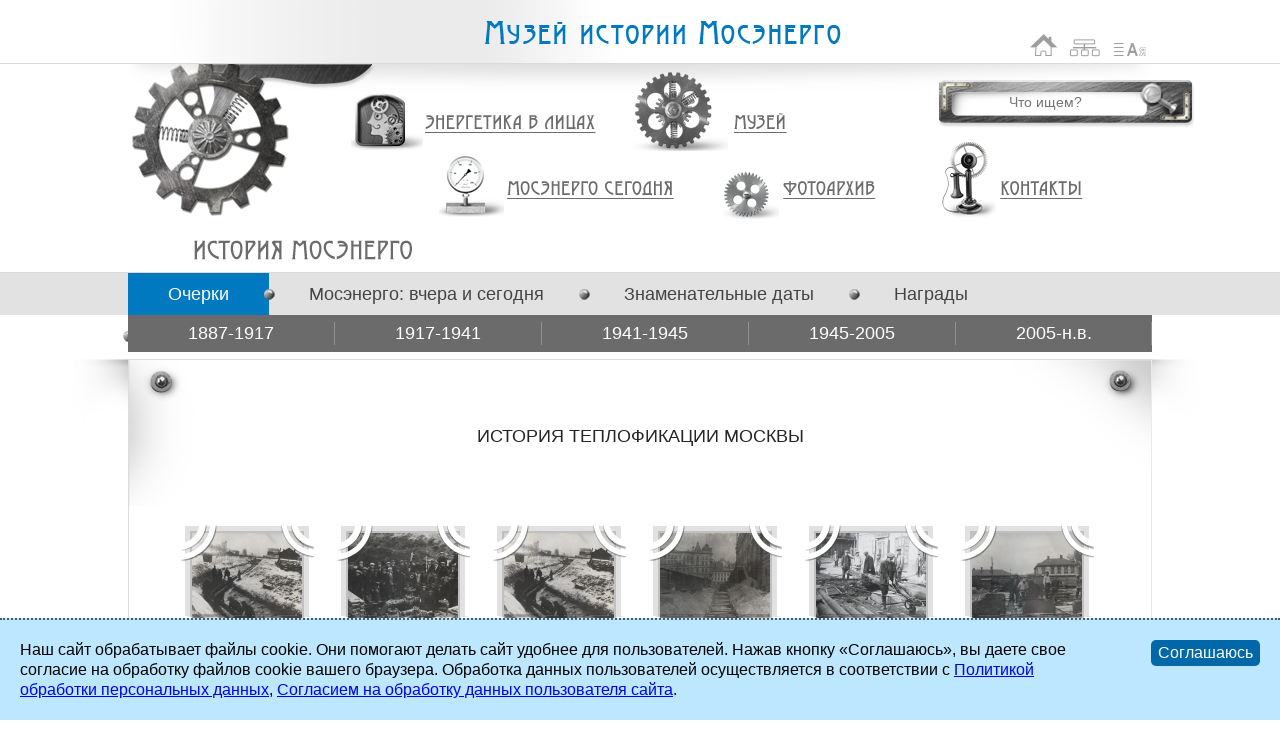

--- FILE ---
content_type: text/html; charset=UTF-8
request_url: https://www.mosenergo-museum.ru/History_of_Mosenergo/Historical_Review/16229/
body_size: 14368
content:
<!DOCTYPE html PUBLIC "-//W3C//DTD XHTML 1.0 Transitional//EN" "http://www.w3.org/TR/xhtml1/DTD/xhtml1-transitional.dtd">
<html xmlns="http://www.w3.org/1999/xhtml">
<head>
		    					<meta http-equiv="Content-Type" content="text/html; charset=UTF-8" />
<link href="/bitrix/cache/css/mm/mm_/page_b4476be87f1ddb92aa5c3cb14b542ba4/page_b4476be87f1ddb92aa5c3cb14b542ba4_4955144c94b8e577b93f5d263edc6523.css?1711990649" type="text/css" rel="stylesheet" />
<link href="/bitrix/cache/css/mm/mm_/kernel/kernel.css?1711967203" type="text/css" rel="stylesheet" />
<script type="text/javascript"> var arKernelCSS = new Array('/bitrix/js/main/core/css/core.css','/bitrix/js/main/core/css/core_popup.css','/bitrix/js/main/core/css/core_date.css','/bitrix/js/fileman/sticker.css','/bitrix/js/main/core/css/core_panel.css'); </script><link href="/bitrix/cache/css/mm/mm_/template_eb5b30b60cd8ca41e31f69a43832ffca/template_eb5b30b60cd8ca41e31f69a43832ffca_be372c749be1db8e43d840d53d9e1e14.css?1739969032" type="text/css" rel="stylesheet" />

<script type="text/javascript" src="/bitrix/js/main/core/core.js?1368549603"></script>
<script type="text/javascript">(window.BX||top.BX).message({'LANGUAGE_ID':'ru','FORMAT_DATE':'DD.MM.YYYY','FORMAT_DATETIME':'DD.MM.YYYY HH:MI:SS','COOKIE_PREFIX':'MOSENERGO_SM','USER_ID':'','SERVER_TIME':'1768735185','SERVER_TZ_OFFSET':'10800','USER_TZ_OFFSET':'0','USER_TZ_AUTO':'Y','bitrix_sessid':'e2bc68405e87a88d61cf594ba3b27a30','SITE_ID':'mm'});(window.BX||top.BX).message({'JS_CORE_LOADING':'Загрузка...','JS_CORE_NO_DATA':'- Нет данных -','JS_CORE_WINDOW_CLOSE':'Закрыть','JS_CORE_WINDOW_EXPAND':'Развернуть','JS_CORE_WINDOW_NARROW':'Свернуть в окно','JS_CORE_WINDOW_SAVE':'Сохранить','JS_CORE_WINDOW_CANCEL':'Отменить','JS_CORE_H':'ч','JS_CORE_M':'м','JS_CORE_S':'с','JSADM_AI_HIDE_EXTRA':'Скрыть лишние','JSADM_AI_ALL_NOTIF':'Показать все','JSADM_AUTH_REQ':'Требуется авторизация!','JS_CORE_WINDOW_AUTH':'Войти','JS_CORE_IMAGE_FULL':'Полный размер'});</script>
<script type="text/javascript" src="/bitrix/js/main/core/core_ajax.js?1368549603"></script>
<script type="text/javascript" src="/bitrix/js/main/session.js?1335339749"></script>
<script type="text/javascript">
bxSession.Expand(1440, 'e2bc68405e87a88d61cf594ba3b27a30', false, '68558bc310884757188a02cbdd947f5a');
</script>
<script type="text/javascript" src="/bitrix/templates/mm_/js/jquery-latest.js?1649793583"></script>
<script type="text/javascript" src="/bitrix/templates/mm_/js/mm.helper.js?1343640825"></script>
<script type="text/javascript" src="/bitrix/templates/mm_/js/mm.ga.js?1343680779"></script>
<script type="text/javascript" src="/bitrix/templates/mm_/js/fraud.js?1617974276"></script>
<script type="text/javascript" src="/bitrix/templates/mm_/js/js.cookie-2.2.0.min.js?1735035918"></script>
<script type="text/javascript" src="/bitrix/templates/mm_/js/ms-cookie-consent.js?1751891582"></script>
<script type="text/javascript" src="/bitrix/templates/mm_/js/highslide.js?1344423573"></script>
	<title>ИСТОРИЯ ТЕПЛОФИКАЦИИ МОСКВЫ</title>
    <link rel="icon" type="image/png" href="/bitrix/templates/mm/img/favicon.png" />
</head>

<body>
		
    <div class="container">
    	<div class="header">
        	<a class="logo" href="/" title="На главную">Музей истории Мосэнерго</a>
            <div class="icons">
            	<a class="home" href="/" title="На главную">На главную</a>
                <a class="sitemap" href="/Sitemap/" title="Карта сайта">Карта сайта</a>
                <!-- a class="email" href="mailto:press-centre@mosenergo.ru" title="Написать письмо">Написать письмо</a -->
                                    <a class="socr" href="/Museum/List_of_Abbreviations/" title="Список сокращений">Список сокращений</a>
                            </div>
        </div>
                <div class="middle History_of_Mosenergo">
        	<div class="middle-block">
                
<ul class="m_main">
			        	        			            <li class="museum">
                <a href="/Museum/">Музей</a>
            </li>
        			            <li class="faces">
                <a href="/Energetics_to_the_Personalities/">Энергетика в лицах</a>
            </li>
        			            <li class="photo">
                <a href="/Photo_Archive/">Фотоархив</a>
            </li>
        			            <li class="mosenergo_now">
                <a href="/Mosenergo_today/">Мосэнерго сегодня</a>
            </li>
        			            <li class="contacts">
                <a href="/Contacts/">Контакты</a>
            </li>
        	</ul>
<div class="title-block">
    <h1><a href="/History_of_Mosenergo/" title="История Мосэнерго">ИСТОРИЯ ТЕПЛОФИКАЦИИ МОСКВЫ</a></h1>
</div>
                
                <div class="search-block">
                    <div class="search-form">
    <form action="/Search/">
                    <input class="inp-search" type="text" name="q" placeholder="Что ищем?" maxlength="50" />
                <input class="inp-sbmt" name="s" type="submit" title="Поиск" value="Поиск" />
    </form>
</div> 
                </div>
        	</div>
      	</div>
        <div class="submenu-back">
<ul id="submenu" class="submenu History_of_Mosenergo">
					
                	<li class="selected">
       	        	
		        
        <a href="/History_of_Mosenergo/Historical_Review/">Очерки</a>
        
                    <table cellpadding="0" cellspacing="0"><tr>
                          
   		        					
                	<td>
                	
		        
        <a href="/History_of_Mosenergo/Historical_Review/1887_1917/">1887-1917</a>
        
                                	</td>
                          
   		        					
                	<td>
                	
		        
        <a href="/History_of_Mosenergo/Historical_Review/1917_1941/">1917-1941</a>
        
                                	</td>
                          
   		        					
                	<td>
                	
		        
        <a href="/History_of_Mosenergo/Historical_Review/1941_1945/">1941-1945</a>
        
                                	</td>
                          
   		        					
                	<td>
                	
		        
        <a href="/History_of_Mosenergo/Historical_Review/1945_2005/">1945-2005</a>
        
                                	</td>
                          
   		        					
                	<td>
                	
		        
        <a href="/History_of_Mosenergo/Historical_Review/2005_OurTime/">2005-н.в.</a>
        
                                	</td>
                          
   		        			        	</tr></table></li>
                    		
                	<li>
       	        	
		        	<span class="point"></span>
		        
        <a href="/History_of_Mosenergo/Mosenergo_Yesterday_and_Today/">Мосэнерго: вчера и сегодня</a>
        
                                    </li>
                          
   		        					
                	<li>
       	        	
		        	<span class="point"></span>
		        
        <a href="/History_of_Mosenergo/Key_dates/">Знаменательные даты</a>
        
                                    </li>
                          
   		        					
                	<li>
       	        	
		        	<span class="point"></span>
		        
        <a href="/History_of_Mosenergo/Awards/">Награды</a>
        
                                    </li>
                          
   		        					
                	<li>
       	        	
		        	<span class="point"></span>
		        
        <a href="/History_of_Mosenergo/Thematic_Collections/">Подборки</a>
        
                                    </li>
                          
   		        	    
</ul>
</div>
        <div class="content"><script>
	hs.graphicsDir = '/bitrix/templates/mm_/js/highslide/graphics/';
</script>

<div class="main-block-wrapper">
    <div class="main-block">
	<h2>ИСТОРИЯ ТЕПЛОФИКАЦИИ МОСКВЫ</h2>
    <div id="comp_d95cd2511b181f5b45fc045cb7369be5"><div id="reviews_item">
        
                    <div style="overflow: hidden; margin-bottom: 20px;">
                                <div class="review-image-block gallery"> 	
                <div class="img">
                    <a href="/upload/_tmp_images/055f1a763ba293c5bed9daed2eea845312801024_94674_c4c10_52a847ec.jpeg" class="highslide" onclick="return hs.expand(this)">
                        <img src="/upload/_tmp_images/48d28a3fce2fd9bac95b9a133b43232c110110_6579e_c7a5c_614e08f8.jpeg" alt="" />                    </a>
                    <div class="highslide-caption">
                        <center></center>
                    </div>
                    <div class="clt"></div>
                    <div class="clb"></div>
                    <div class="crt"></div>
                    <div class="crb"></div>
                </div>
            </div>
                                <div class="review-image-block gallery"> 	
                <div class="img">
                    <a href="/upload/_tmp_images/b1536bea00fc20eec9aa0a0d39e8092c12801024_94af6_c665d_52a847ec.jpeg" class="highslide" onclick="return hs.expand(this)">
                        <img src="/upload/_tmp_images/ed9697ed79f3a642532ee3d2d2c35ab2110110_657a0_c89d3_614e08f9.jpeg" alt="" />                    </a>
                    <div class="highslide-caption">
                        <center></center>
                    </div>
                    <div class="clt"></div>
                    <div class="clb"></div>
                    <div class="crt"></div>
                    <div class="crb"></div>
                </div>
            </div>
                                <div class="review-image-block gallery"> 	
                <div class="img">
                    <a href="/upload/_tmp_images/844ad56e4ff44c78bad36b4044e4265212801024_93ceb_c4c10_52a847ec.jpeg" class="highslide" onclick="return hs.expand(this)">
                        <img src="/upload/_tmp_images/930d1835d51eeebf6e1c4c3a0e4608b8110110_655db_c7a5c_614e08f9.jpeg" alt="" />                    </a>
                    <div class="highslide-caption">
                        <center></center>
                    </div>
                    <div class="clt"></div>
                    <div class="clb"></div>
                    <div class="crt"></div>
                    <div class="crb"></div>
                </div>
            </div>
                                <div class="review-image-block gallery"> 	
                <div class="img">
                    <a href="/upload/_tmp_images/aa29c6cb16d3e871fc7a945bd44f82c412801024_94434_a6ddb_52a847ec.jpeg" class="highslide" onclick="return hs.expand(this)">
                        <img src="/upload/_tmp_images/28c410b48c1b1955fb972d81a6f9a98d110110_655dd_a9aa3_614e08f9.jpeg" alt="" />                    </a>
                    <div class="highslide-caption">
                        <center></center>
                    </div>
                    <div class="clt"></div>
                    <div class="clb"></div>
                    <div class="crt"></div>
                    <div class="crb"></div>
                </div>
            </div>
                                <div class="review-image-block gallery"> 	
                <div class="img">
                    <a href="/upload/_tmp_images/5098450185891b91592570b83aff58cc12801024_93f72_46bd0_52a847ec.jpeg" class="highslide" onclick="return hs.expand(this)">
                        <img src="/upload/_tmp_images/c33b6addf5625b1fe8a82b6ddfa1a5f7110110_6527b_c3d7b_614e08f9.jpeg" alt="" />                    </a>
                    <div class="highslide-caption">
                        <center></center>
                    </div>
                    <div class="clt"></div>
                    <div class="clb"></div>
                    <div class="crt"></div>
                    <div class="crb"></div>
                </div>
            </div>
                                <div class="review-image-block gallery"> 	
                <div class="img">
                    <a href="/upload/_tmp_images/b9637db55d9a1c4b815698ec315b461212801024_93cbe_a5b0b_52a847ec.jpeg" class="highslide" onclick="return hs.expand(this)">
                        <img src="/upload/_tmp_images/a8805c230bd8bbf7545cb3aaa3a1b2d9110110_655df_a8b82_614e08fa.jpeg" alt="" />                    </a>
                    <div class="highslide-caption">
                        <center></center>
                    </div>
                    <div class="clt"></div>
                    <div class="clb"></div>
                    <div class="crt"></div>
                    <div class="crb"></div>
                </div>
            </div>
                                <div class="review-image-block gallery"> 	
                <div class="img">
                    <a href="/upload/_tmp_images/3ce167c912c675ef69d8aae36c0d8af212801024_937e2_39e8c_52a847ec.jpeg" class="highslide" onclick="return hs.expand(this)">
                        <img src="/upload/_tmp_images/7cb4c52dafe71b33578410a57a5c4eaa110110_655e1_b7e0a_614e08fa.jpeg" alt="" />                    </a>
                    <div class="highslide-caption">
                        <center></center>
                    </div>
                    <div class="clt"></div>
                    <div class="clb"></div>
                    <div class="crt"></div>
                    <div class="crb"></div>
                </div>
            </div>
                                <div class="review-image-block gallery"> 	
                <div class="img">
                    <a href="/upload/_tmp_images/456459368658938ac2cb878b165e469112801024_9551b_39c2c_52a847ec.jpeg" class="highslide" onclick="return hs.expand(this)">
                        <img src="/upload/_tmp_images/31bae6e7d677b5993d2a3d04bf570e57110110_6588b_af71c_614e08fa.jpeg" alt="" />                    </a>
                    <div class="highslide-caption">
                        <center></center>
                    </div>
                    <div class="clt"></div>
                    <div class="clb"></div>
                    <div class="crt"></div>
                    <div class="crb"></div>
                </div>
            </div>
                                <div class="review-image-block gallery"> 	
                <div class="img">
                    <a href="/upload/_tmp_images/7c1af59e6783a0d79e8f2be57e581b7d12801024_93a71_3372e_52a847ec.jpeg" class="highslide" onclick="return hs.expand(this)">
                        <img src="/upload/_tmp_images/0c95e63f29872de6301a3fc69e231f02110110_6588d_a5e16_614e08fb.jpeg" alt="" />                    </a>
                    <div class="highslide-caption">
                        <center></center>
                    </div>
                    <div class="clt"></div>
                    <div class="clb"></div>
                    <div class="crt"></div>
                    <div class="crb"></div>
                </div>
            </div>
                                <div class="review-image-block gallery"> 	
                <div class="img">
                    <a href="/upload/_tmp_images/f5ee3370cd288242f543bf6af73c4e5212801024_949ec_2e9e23_52a847ec.jpeg" class="highslide" onclick="return hs.expand(this)">
                        <img src="/upload/_tmp_images/fe6521551e912526d6ea2c0b9176ab45110110_65731_d903b_614e08fb.jpeg" alt="" />                    </a>
                    <div class="highslide-caption">
                        <center></center>
                    </div>
                    <div class="clt"></div>
                    <div class="clb"></div>
                    <div class="crt"></div>
                    <div class="crb"></div>
                </div>
            </div>
                                <div class="review-image-block gallery"> 	
                <div class="img">
                    <a href="/upload/_tmp_images/3e570c43d6ba7cee64ff38823f1794c412801024_95069_199ef4_52a847ec.jpeg" class="highslide" onclick="return hs.expand(this)">
                        <img src="/upload/_tmp_images/412315982259397abff0d5e9cba7d86f110110_6527d_c9d8d_614e08fc.jpeg" alt="" />                    </a>
                    <div class="highslide-caption">
                        <center></center>
                    </div>
                    <div class="clt"></div>
                    <div class="clb"></div>
                    <div class="crt"></div>
                    <div class="crb"></div>
                </div>
            </div>
                                <div class="review-image-block gallery"> 	
                <div class="img">
                    <a href="/upload/_tmp_images/b095c61a7970a210b2dbb58e51b59bc612801024_94bcc_99a75_52a847ec.jpeg" class="highslide" onclick="return hs.expand(this)">
                        <img src="/upload/_tmp_images/961f3cfc13c59def2593414e3ecdd271110110_656de_b5661_614e08fd.jpeg" alt="" />                    </a>
                    <div class="highslide-caption">
                        <center></center>
                    </div>
                    <div class="clt"></div>
                    <div class="clb"></div>
                    <div class="crt"></div>
                    <div class="crb"></div>
                </div>
            </div>
                                <div class="review-image-block gallery"> 	
                <div class="img">
                    <a href="/upload/_tmp_images/b7b2c18abf313452a3163740aad628ea12801024_9336b_c81ab_52a847ec.jpeg" class="highslide" onclick="return hs.expand(this)">
                        <img src="/upload/_tmp_images/20de6ca27f4ed1fab6eac8b7c638e271110110_6580d_b8a2e_614e08fe.jpeg" alt="" />                    </a>
                    <div class="highslide-caption">
                        <center></center>
                    </div>
                    <div class="clt"></div>
                    <div class="clb"></div>
                    <div class="crt"></div>
                    <div class="crb"></div>
                </div>
            </div>
                                <div class="review-image-block gallery"> 	
                <div class="img">
                    <a href="/upload/_tmp_images/25c77bb22bbbce350b2966b3d12af92012801024_937e6_3bcbf9_573dc433.jpeg" class="highslide" onclick="return hs.expand(this)">
                        <img src="/upload/_tmp_images/fff2c70d5565939be433dd8f25446bf0110110_655e4_a797f_614e08fe.jpeg" alt="" />                    </a>
                    <div class="highslide-caption">
                        <center></center>
                    </div>
                    <div class="clt"></div>
                    <div class="clb"></div>
                    <div class="crt"></div>
                    <div class="crb"></div>
                </div>
            </div>
                                <div class="review-image-block gallery"> 	
                <div class="img">
                    <a href="/upload/_tmp_images/b6b3ce53e24ddb6f477363b9fb91e19812801024_942ff_32532_573dc433.jpeg" class="highslide" onclick="return hs.expand(this)">
                        <img src="/upload/_tmp_images/d54f4f870d7781c35764917c28bd94c5110110_657a6_8128a_614e08ff.jpeg" alt="" />                    </a>
                    <div class="highslide-caption">
                        <center></center>
                    </div>
                    <div class="clt"></div>
                    <div class="clb"></div>
                    <div class="crt"></div>
                    <div class="crb"></div>
                </div>
            </div>
                                <div class="review-image-block gallery"> 	
                <div class="img">
                    <a href="/upload/_tmp_images/2d249821e0496ab7f78c35d4e8041fd112801024_9488d_13faaa_573dc433.jpeg" class="highslide" onclick="return hs.expand(this)">
                        <img src="/upload/_tmp_images/1beccd8b8401fe91e830fc33c0b8b169110110_657a7_147bc4_614e08ff.jpeg" alt="" />                    </a>
                    <div class="highslide-caption">
                        <center></center>
                    </div>
                    <div class="clt"></div>
                    <div class="clb"></div>
                    <div class="crt"></div>
                    <div class="crb"></div>
                </div>
            </div>
                                <div class="review-image-block gallery"> 	
                <div class="img">
                    <a href="/upload/_tmp_images/b32304dbe458dc513a47d54cdc54763712801024_93ead_524777_573dc433.jpeg" class="highslide" onclick="return hs.expand(this)">
                        <img src="/upload/_tmp_images/4e3e6a262ca6582d59b23f2e661a2ebf110110_65900_cfc6f_614e0900.jpeg" alt="" />                    </a>
                    <div class="highslide-caption">
                        <center></center>
                    </div>
                    <div class="clt"></div>
                    <div class="clb"></div>
                    <div class="crt"></div>
                    <div class="crb"></div>
                </div>
            </div>
                                <div class="review-image-block gallery"> 	
                <div class="img">
                    <a href="/upload/_tmp_images/a8d14297d5cc9f0ab90f5adc5951d48a12801024_94402_4c13c_573dc433.jpeg" class="highslide" onclick="return hs.expand(this)">
                        <img src="/upload/_tmp_images/30553895588deb87e8cf25effa0a4b65110110_655e8_c3c83_614e0900.jpeg" alt="" />                    </a>
                    <div class="highslide-caption">
                        <center></center>
                    </div>
                    <div class="clt"></div>
                    <div class="clb"></div>
                    <div class="crt"></div>
                    <div class="crb"></div>
                </div>
            </div>
                                <div class="review-image-block gallery"> 	
                <div class="img">
                    <a href="/upload/_tmp_images/283d4b4d0530abab511aeb0e9a78413c12801024_95082_358e74_573dc433.jpeg" class="highslide" onclick="return hs.expand(this)">
                        <img src="/upload/_tmp_images/bbd929b07271fec6233a4306b0498433110110_65735_c629d_614e0902.jpeg" alt="" />                    </a>
                    <div class="highslide-caption">
                        <center></center>
                    </div>
                    <div class="clt"></div>
                    <div class="clb"></div>
                    <div class="crt"></div>
                    <div class="crb"></div>
                </div>
            </div>
                                <div class="review-image-block gallery"> 	
                <div class="img">
                    <a href="/upload/_tmp_images/fc89e633654e83356795f111ef3ad29712801024_93bfd_45b3f3_573dc433.jpeg" class="highslide" onclick="return hs.expand(this)">
                        <img src="/upload/_tmp_images/55e63faa266d95caca1f26096bcb46b3110110_656e5_db851_614e0904.jpeg" alt="" />                    </a>
                    <div class="highslide-caption">
                        <center></center>
                    </div>
                    <div class="clt"></div>
                    <div class="clb"></div>
                    <div class="crt"></div>
                    <div class="crb"></div>
                </div>
            </div>
                                <div class="review-image-block gallery"> 	
                <div class="img">
                    <a href="/upload/_tmp_images/063887bd28a1d4ec38b473d2497466d212801024_949d0_14fc75_573dc433.jpeg" class="highslide" onclick="return hs.expand(this)">
                        <img src="/upload/_tmp_images/03e00216c5b407509d09f71a8a4b9e2f110110_657ad_af7f0_614e0904.jpeg" alt="" />                    </a>
                    <div class="highslide-caption">
                        <center></center>
                    </div>
                    <div class="clt"></div>
                    <div class="clb"></div>
                    <div class="crt"></div>
                    <div class="crb"></div>
                </div>
            </div>
                                <div class="review-image-block gallery"> 	
                <div class="img">
                    <a href="/upload/_tmp_images/877df28d22b0a2b6f007cd9e4dd8a85d12801024_945ff_67b31_573dc433.jpeg" class="highslide" onclick="return hs.expand(this)">
                        <img src="/upload/_tmp_images/7c899e0dd08c381e260bf198002e238f110110_65811_c09b1_614e0904.jpeg" alt="" />                    </a>
                    <div class="highslide-caption">
                        <center></center>
                    </div>
                    <div class="clt"></div>
                    <div class="clb"></div>
                    <div class="crt"></div>
                    <div class="crb"></div>
                </div>
            </div>
                </div>
        <hr />
        <div class="description">
        
<div><font size="2">В начале ХХ века теплофикации в современном понимании в России не было. Имелось несколько фабричных теплосиловых установок, в которых отработанный пар использовался для теплоснабжения предприятий &ndash; Трехгорная мануфактура, Ситценабивная фабрика. Электростанции были конденсационными, т.е. производили электроэнергию, а отработанный пар уходил в воздух. </font></div>
 
<div> <font size="2"> 
    <br />
   </font></div>
 
<div><font size="2">Днем рождения отечественной теплофикации считается 25 ноября 1924 года, а местом рождения – Ленинград, ныне Санкт-Петербург. Тогда отопление было включено в одном из домов на Фонтанке. Строительство тепловых сетей от 3-й Ленинградской ГЭС к 1929 году достигло 8,6 км, при этом теплом снабжалось 34 абонента. Было принято решение срочно теплофицировать Москву.</font></div>
 
<div> <font size="2"> 
    <br />
   </font></div>
 
<div> <font size="2"> 
    <br />
   </font></div>
 <font size="2"><img src="/upload/medialibrary/d31/d31e0079480ccd166cfd4e98b2bafee9.jpg" title="Индивидуальная котельная в московском дворе, начало ХХ века.jpg" border="0" alt="Индивидуальная котельная в московском дворе, начало ХХ века.jpg" width="600" height="473"  /> </font> 
<div> <font size="2"> 
    <br />
   </font></div>
 
<div><font size="2" color="#0054a5"><i>Индивидуальная котельная в московском дворе, начало ХХ века</i></font></div>
 
<div><font size="2" color="#0054a5"><i> 
      <br />
     </i></font></div>
 
<div> <font size="2"> 
    <br />
   </font> 
  <div><font size="2">В то время Москва была не самым благоустроенным городом. Теплоснабжение промышленных предприятий и жилищно-коммунального сектора было децентрализовано. Основная масса жилых домов города имела печное отопление. Печей насчитывалось свыше полумиллиона. Топливо было очень дорогим. Порой москвичи разбирали на дрова заборы, здания, жгли мебель. Гражданам предлагали селиться как можно плотнее, чтобы &laquo;&hellip;не разбазаривать тепло печей, расположенных в разных комнатах&raquo;. В некоторых домах использовали «калориферное отопление» – отопление теплым воздухом. Печь окружалась специальной камерой, где воздух нагревался, не прикасаясь с дымом. Такое отопление использовалось и в Грановитой палате Кремля. </font></div>
 
  <div> <font size="2"> 
      <br />
     </font></div>
 
  <div><font size="2">Предприятия и крупные дома имели свои индивидуальные котельные. Внутри Садового кольца имелось 1170 зданий с центральным отоплением, которые отапливались от 1760 мелких котельных. Котельные обслуживали 2 750 истопников. Только в 1927 году для отопления зданий было сожжено 265 000 т топлива.</font></div>
 
  <div> <font size="2"> 
      <br />
     </font></div>
 
  <div><font size="2">Началом теплофикации Москвы является прокладка в 1928 году паропровода от экспериментальной ТЭЦ ВТИ к заводам «Динамо», «Парострой» и другим близлежащим объектам. В 1929 году была сооружена Краснопресненская ТЭЦ (ТЭЦ-12), снабжавшая паром Трехгорную мануфактуру, а в конце 1930 года с ТЭЦ высокого давления (ТЭЦ-8) был подан пар на заводы «Клейтук», «Новый мыловар» и Первый подшипниковый завод (ГПЗ-1) по паропроводам 300 мм и протяженностью 1,5 км. Еще в 1927 году был разработан эскизный проект, а в 1931 году проложили первый водяной двухтрубный трубопровод диаметром 250 мм по Раушской набережной, Старому Москворецкому мосту, улице Варварке к зданию ВСНХ в Китай-городе.</font></div>
 
  <div> <font size="2"> 
      <br />
     </font></div>
 
  <div><font size="2"><hr/></font></div>
 
  <div> <font size="2"> 
      <br />
     </font></div>
 
  <div> <font size="2"> 
      <br />
     </font></div>
 
  <div><font size="2"><img src="/upload/medialibrary/aa1/aa100813e473f6789d0d5cf54d2132ed.jpg" title="Монтаж паропровода к ГПЗ. Установка арматуры в камере ответвления к ГПЗ. 1931 год.jpg" border="0" alt="Монтаж паропровода к ГПЗ. Установка арматуры в камере ответвления к ГПЗ. 1931 год.jpg" width="600" height="433"  /> 
      <br />
     </font></div>
 
  <div> <font size="2"> 
      <br />
     </font></div>
 
  <div> <font size="2"> 
      <br />
     </font></div>
 
  <div> <font size="2"> 
      <br />
     </font></div>
 
  <div><i><font size="2" color="#0054a5">Монтаж паропровода к ГПЗ. Установка арматуры в камере ответвления к ГПЗ. 1931 год</font></i></div>
 
  <div><i><font size="2" color="#0054a5"> 
        <br />
       </font></i></div>
 
  <div><i><font size="2" color="#0054a5"> 
        <br />
       </font></i></div>
 
  <div><font size="2"><hr/></font></div>
 
  <div> <font size="2"> 
      <br />
     </font></div>
 
  <div> <font size="2"> 
      <br />
     </font></div>
 
  <div><font size="2">В этот период в ВТИ была разработана первая генеральная схема теплофикации Москвы с крупными ТЭЦ на периферии города. Это был первый документ, определяющий системный подход к развитию теплоэнергетики и теплофикации. В 1930 году в Москве прошел 1-й Всесоюзный съезд по теплофикации России, на котором выступал Ж.Л. Таннер-Таненбаум:</font></div>
 
  <div> <font size="2"> 
      <br />
     </font></div>
 
  <div><font size="2"><hr/></font></div>
 
  <div> <font size="2"> 
      <br />
     </font></div>
 
  <div> <font size="2"> 
      <br />
     </font></div>
 
  <div><i><font size="2" color="#0072bc"> «Недопустимо, чтобы строился хотя бы один новый квартал в новом жилом строительстве, который бы не был присоединен к теплофикационной сети».</font></i></div>
 
  <div><i><font size="2" color="#0072bc"> 
        <br />
       </font></i></div>
 
  <div><font size="2"><hr/></font></div>
 
  <div> <font size="2"> 
      <br />
     </font></div>
 
  <div> <font size="2"> 
      <br />
     </font></div>
 
  <div><font size="2">В июне 1931 года состоялся Пленум ЦК ВКП(б), посвященный развитию энергетического хозяйства Москвы в направлении теплофикации. </font></div>
 
  <div> <font size="2"> 
      <br />
     </font></div>
 
  <div><font size="2"><hr/></font></div>
 
  <div> <font size="2"> 
      <br />
     </font></div>
 
  <div><i><font size="2" color="#0054a5">«…ВСНХ СССР разработать такую программу развития энергетического хозяйства Москвы, которая бы обеспечила удовлетворение как электрических, так и тепловых нужд города». Резолюция Пленума ЦК ВКП(б) от 15 июля 1931 года</font></i></div>
 
  <div><i><font size="2" color="#0054a5"> 
        <br />
       </font></i></div>
 
  <div><font size="2"><hr/></font></div>
 
  <div> <font size="2"> 
      <br />
     </font></div>
 
  <div> <font size="2"> 
      <br />
     </font></div>
 
  <div><font size="2">Управление МОГЭС приступило к разработке Генерального плана теплофикации столицы. Для проведения работ по проектированию, строительству и эксплуатации тепловых сетей 28 января 1931 года было создано специализированное предприятие «Теплосеть».</font></div>
 
  <div> <font size="2"> 
      <br />
     </font></div>
 
  <p></p>
 <font size="2"><hr /> </font> 
  <p></p>
 
  <p></p>
 
  <p><i><font size="2" color="#0072bc">Первую московскую теплофикационную установку собирали прямо во дворе ГЭС-1. Установили бойлеры, провели паропровод от котельной , уложили трубы для горячей воды. На Раушской набережной строители рыли котлованы и укладывали в них трубы, такие же трубы, только укутанные изоляцией прокладывали на железные фермы Москворецкого моста, чтобы перебросить тепловую магистраль через Москва-реку. Вдоль Варварки тепловая магистраль шла подвалами домов. В вековых стенах били отверстия и протаскивали по ним трубы. Команда на включение новой системы отопления была дана поздно ночью. В помещении бойлерной сгрудились десятки людей: члены Правления МОГЭС, работники станции. Запустили насос, открыли задвижку. Но не все обошлось благополучно – забилось впрыскивающее устройство, но оказалось, что и без этого оборудование работает. Через месяц оказалось, что в отопительную систему поступает все меньше воды. Разобрали бойлер – накипь полностью забила трубки. Воду стали подавать не из водопровода, а из коллектора электростанции. Магистральные трубы гнули прямо во дворах. Погоняя скользящих по булыжнику лошадей, возчики развозили по улицам трубы, громоздкие и нескладные петли компенсаторов, а изолировщики обкладывали трубы пробковыми кирпичиками , обмазывали их тестообразной массой и накладывали марлю. Все работы проводили вручную. Это было трудоемко и дорого. Рассказывают, что в этот период в Москве начали строительство мясокомбината из нового прочного материала – пенобетона. Уже через месяц скорлупы из пенобетона стали применяться в теплосети. В первые годы эксплуатации серьезным дефектом было засорение сети, т.е. наличие в трубопроводных массах камней, грязи, а однажды нашли целое бревно.</font></i></p>
 
  <p align="right"><font size="2"><i><font color="#0072bc">Отрывок из книги «</font></i><a href="http://www.mosenergo-museum.ru/Museum/Printed_Publications/Printed/510/" >Несущая свет</a><i><font color="#0072bc">», Ф.С. Новикова, Профиздат, 1969 год.</font></i></font></p>
 
  <p align="right"></p>
 <font size="2"><hr /> </font> 
  <p></p>
 
  <p><font size="2">В 1935 году на основе принятого первого Генерального плана реконструкции Москвы был разработан Генеральный план теплофикации столицы. </font></p>
 
  <p><font size="2"><hr/></font></p>
 
  <p> <font size="2"> 
      <br />
     </font></p>
 
  <p><i><font size="2" color="#0072bc">«Важнейшей задачей реконструкции городского хозяйства Москвы является ее теплофикация – основное средство для высвобождения города от дальнейшего дальнепривозимого топлива, для рационализации ее теплового хозяйства и дальнейшего повышения электроснабжения города». </font></i></p>
 
  <p><i><font size="2" color="#0072bc">Газета «Правда» 11 июля 1935 года</font></i></p>
 
  <p><i><font size="2" color="#0072bc"> 
        <br />
       </font></i></p>
 
  <p><font size="2"><hr/></font></p>
 
  <p> <font size="2"> 
      <br />
     </font></p>
 
  <p><font size="2">В шести км от центра города были сооружены и введены в эксплуатацию ТЭЦ-9 и ТЭЦ-11 на параметры пара 3,0 МПа, 400 &deg;C с турбинами мощностью до 25 МВт. К 1941 году в Москве работало шесть ТЭЦ, имелось 63 км водяных и 17 км паровых сетей с подключенными 445 жилыми зданиями и десятками промпредприятий. Теплофикация за первые 12 лет развития обогнала по своим масштабам все города Европы.</font></p>
 
  <p><font size="2">В годы Великой Отечественной войны строительство тепловых сетей не прекращалось, однако очень не хватало материалов, особенно стальных труб. Методами народной стройки в 1944 году в Москве был сооружен 1,5 километровый теплопровод и теплофицировано 20 зданий в Ждановском (Таганском) районе.</font></p>
 
  <p> </p>
 
  <p><font size="2">К 1946 году мощность теплофикационных турбин превысила довоенную в 1,25 раза.</font></p>
 
  <p><font size="2">В 1950-х годах был разработан новый десятилетний план реконструкции Москвы, предусматривающий масштабное жилищное строительство. </font></p>
 
  <p><font size="2">Сначала были проложены тепловые сети от Фрунзенской ТЭЦ (ТЭЦ-12), расположенной на Бережковской набережной, в направлении центра города и в район Кутузовского проспекта. Для этого в 1946 году через Москву-реку был проведен металлический тоннель (дюкер). Его разработчики, в том числе и работники Мосэнерго, были удостоены Государственной премии СССР. В 1948 году от Сталинской ТЭЦ (ТЭЦ-11) была построена Красноказарменная магистраль, что потребовало сооружения первой в системе Мосэнерго насосно-перекачивающей станции. </font></p>
 
  <p> <font size="2"> 
      <br />
     </font></p>
 
  <p><font size="2"><hr/></font></p>
 
  <p><font size="2"><img src="/upload/medialibrary/b37/b37e485df11a97ac236fee4a25cb60c5.jpg" title="Дюкер через Москву-реку.jpg" border="0" alt="Дюкер через Москву-реку.jpg" width="600" height="400"  />\</font></p>
 
  <p><i style="color: rgb(0, 84, 165);"><font size="2">Дюкер через Москва-реку</font></i></p>
 
  <p><font size="2"><hr/></font></p>
 
  <p> <font size="2"> 
      <br />
     </font></p>
 
  <p><font size="2"> В 1951 году тепло от ТЭЦ получили учреждения около метро «Красные ворота», комплекс новых зданий МГУ, жилой дом на Площади Восстания. В следующем году тепло стали получать знаменитые высотки (гостиницы «Украина» и «Ленинградская»), а также жилой дом на Котельнической набережной. Тогда же впервые была осуществлена совмещенная прокладка тепловой магистрали с другими подземными коммуникациями по улице Горького и выполнен первый щитовой тоннель для теплопроводов в районе Садового кольца. </font></p>
 
  <p><font size="2">В 1954 году началось строительство тепловых магистралей на юго-западе столицы, в том числе и в районе Новых Черемушек, где шло активное жилищное строительство. Позднее, в 1956 году, были проложены тепловые магистрали к Песчаной улице, Ленинградскому проспекту, Октябрьскому полю, а в 1958 году - в крупный район жилого строительства Хорошево-Мневники. От тепловых сетей снабжались теплом свыше 100 промышленных предприятий и более 1 500 зданий. В тот период впервые в истории появились районы сплошной теплофикации: Калининский, Фрунзенский, Киевский – печное отопление переоборудовалось на центральное.</font></p>
 
  <p> </p>
 
  <p><font size="2">Концентрация тепловых нагрузок в районах новой застройки вызвали необходимость увеличения диаметров отходящих от ТЭЦ тепловых магистралей. Так в 1960 году впервые были проложены теплопроводы диаметром 1000 мм от ТЭЦ-16 и от ТЭЦ-20. Увеличение протяженности и диаметра тепломагистралей привело к сооружению ряда крупных тепловых насосно-перекачивающих станций. </font></p>
 
  <p><font size="2">Интенсивно росла тепловая сеть города. В 1960-е годы было начато проектирование новой группы мощных ТЭЦ, расположенных во­круг Москвы вдоль новой границы города (Московской коль­цевой автодороги) в радиусе 13&mdash;15 км от центра. С 1960 по 1966 годы введены в эксплуатацию три мощные теплоэлект­роцентрали: ТЭЦ-21 (Химки—Ховрино), ТЭЦ-22 (поселок Дзержинский), ТЭЦ-23 (Метрогородок—Измайлово). В застраиваемых районах стали сооружать отдельно стоящие центральные тепловые пункты (ЦТП), обеспечивающие централизованное теплоснабже­ние новостроек и быструю загрузку введенных впоследствии ТЭЦ. </font></p>
 
  <p><font size="2">В 1973 году тепло от ТЭЦ стали получать жители юго-запада, северо-запада Москвы. В 1976 году были сооружены тепловые магистрали в крупных жилищных массивах Ясенево, Орехово-Борисово и Чертаново. 
      <br />
     Кроме того, ввод новых ТЭЦ потребовал нового решения по теплоснабжению центральной части города. С этой целью в 1970-е годы были проложены тепловые магистрали крупных диаметров с большой протяженностью с периферии в центр. </font></p>
 
  <p> </p>
 
  <p><font size="2">В 1980-е годы, в связи с дефицитом тепла в северных районах Москвы, было принято решение о строительстве Северной ТЭЦ (ТЭЦ-27). В 1992 году станция была введена в эксплуатацию. </font></p>
 
  <p><font size="2"><hr/></font></p>
 
  <p> <font size="2"> 
      <br />
     </font></p>
 
  <p><font size="2"><img src="/upload/medialibrary/6c8/6c8af3461d41bad1219509334d9061e6.jpg" title="тепловой щит управления агрегатами 1 очереди ТЭЦ-16.jpg" border="0" alt="тепловой щит управления агрегатами 1 очереди ТЭЦ-16.jpg" width="600" height="511"  /> 
      <br />
     </font></p>
 
  <p> <font size="2"> 
      <br />
     </font></p>
 
  <p><font size="2" color="#0054a5"><i>Тепловой щит управления агрегатами 1 очереди ТЭЦ-16</i></font></p>
 
  <p><font size="2" color="#0054a5"><i> 
        <br />
       </i></font></p>
 
  <p><font size="2"><hr/></font></p>
 
  <p> <font size="2"> 
      <br />
     </font></p>
 
  <p><font size="2">К 1990-м годам в Москве была создана и развивалась уникальная теплоэнергетическая система, предполагающая единое управление производством, транспортом, распределением и сбытом тепловой энергией.</font></p>
 
  <p><font size="2">Эта система была нарушена в ходе социально-экономических трансформаций, когда в городе осуществлялось нескоординированное с «Мосэнерго» строительство источников тепловой генерации – районных и квартальных тепловых станций, малых котельных. </font></p>
 
  <p><font size="2">В 2010 году, в соответствии с вышедшим Федеральным законом «О теплоснабжении» (190-ФЗ от 27.07.2010), в России был установлен принцип обеспечения надежного и энергетически эффективного теплоснабжения с приоритетным использованием комбинированной выработки электрической и тепловой энергии.</font></p>
 
  <p><font size="2">13 августа 2013 года Правительство Москвы провело аукцион по продаже принадлежащих городу Москве акций ОАО «МОЭК», движимого и недвижимого имущества столицы, арендованного ОАО «МОЭК». Победителем было признано ООО «Газпром энергохолдинг», которое приступило к управлению «МОЭК» в ноябре 2013 года.</font></p>
 
  <p><font size="2">Переход «МОЭК» в Группу «Газпром» позволил восстановить единую систему производства, транспорта и сбыта тепловой энергии в Москве.</font></p>
 
  <p><font size="2">ООО «Газпром энергохолдинг» незамедлительно инициировало изменения конфигурации теплоснабжения столицы Москвы: начала осуществляться передача тепловырабатывающих объектов от «МОЭК» в «Мосэнерго» и переключение нагрузки с объектов тепловой генерации «МОЭК» на ТЭЦ. Целевой моделью стало сосредоточение всех объектов генерации в составе «Мосэнерго», тепловых сетей и сбытовых функций – в «МОЭК».</font></p>
 
  <p><font size="2">9 февраля 2015 года приказом Министерства энергетики РФ была утверждена Схема теплоснабжения Москвы до 2028 года, в соответствии с которой единой теплоснабжающей организацией в зоне деятельности ТЭЦ «Мосэнерго», тепловых источников «МОЭК» и других объектов тепловой генерации на этих территориях стало ПАО «МОЭК».</font></p>
 
  <p><font size="2"><hr/></font></p>
 
  <p> <font size="2"> 
      <br />
     </font></p>
 
  <p><font size="2"><img src="/upload/medialibrary/018/01846383d5091c27a6a4516cc740f7b8.jpg" title="Тепловой щит.jpg" border="0" alt="Тепловой щит.jpg" width="600" height="401"  /> 
      <br />
     </font></p>
 
  <p> <font size="2"> 
      <br />
     </font></p>
 
  <p><font size="2" color="#0054a5"><i>Тепловой щит</i></font></p>
 
  <p> <font size="2"> 
      <br />
     </font></p>
 
  <p><font size="2"><hr/></font></p>
 
  <p> <font size="2"> 
      <br />
     </font></p>
 
  <p><i><font size="2" color="#0054a5">На сегодняшний день от ТЭЦ Мосэнерго отходит 62 магистрали диаметром от 1400 до 500 мм, радиусом действия 23 км.</font></i></p>
 
  <p><i><font size="2" color="#0054a5">ПАО «Мосэнерго» является крупнейшим производителем тепловой энергии в мире – годовой отпуск тепловой энергии с коллекторов теплоэлектроцентралей составляет порядка 65 – 70 млн Гкал. Тепловая энергия отпускается потребителям в двух видах теплоносителя: горячая вода и пар.</font></i></p>
 
  <p><i><font size="2" color="#0054a5">Система теплоснабжения Москвы радиальная: каждая теплоэлектроцентраль обслуживает свой район города. Оснащенность приборами учета потребителей составляет 87%, приборами учета измеряется 91% общего полезного отпуска тепловой энергии.</font></i></p>
 
  <p> </p>
 
  <p><i><font size="2" color="#0054a5">ПАО «МОЭК» является оператором самой протяженной теплоэнергетической системы в мире: в эксплуатации компании находится свыше 15,4 тыс. км тепловых сетей, в том числе порядка 7,9 тыс. км магистральных и 7,5 тыс. км – разводящих. Также компания эксплуатирует свыше 9,7 тыс. тепловых пунктов, в том числе 6,4 тыс. центральных и 3,3 тыс. – индивидуальных.</font></i></p>
 
  <p> <font size="2"> 
      <br />
     </font></p>
 
  <div><font size="2"><hr /></font></div>
 
  <p><font size="2">Очерк подготовлен: Е.Н. Кошелевой</font></p>
 
  <p><font size="2">Используемые источники:</font></p>
 
  <ul type="disc"> 
    <li><font size="2">Архив музея истории Мосэнерго, </font><a href="http://www.mosenergo-museum.ru/Museum/Archive/Inventory/627/?arrGuideFilter_pf[TYPES]=7831&set_filter=Y" ><font size="2">ф. 43. </font></a><font size="2">Альбом. (Теплоснабжение Москвы). Б. м., б. г. 13 л. 25х31. (фотокоп., схемы, табл.). </font></li>
   
    <li><font size="2">Архив музея истории Мосэнерго, ф.43 Альбом с фотографиями. Теплофикация Москвы (1930-1933 гг.).  52 л. (98 фотографий). 36х40. (машиноп. подписи под фотогр.).  </font></li>
   
    <li><font size="2">«100 лет теплофикации и централизовнному теплоснабжению в России»/ Издательство «Новости теплоснабжения»/ Москва 2003 </font></li>
   
    <li><font size="2">«Юбилейное издание «К 80-летию Тепловых сетей, 1931-2011»/ОАО «Московская теплосетевая компания»/Москва 2011 </font></li>
   
    <li><font size="2">Басаев И.А. Теплофикация Москвы. М.: Московский рабочий, 1970. 66,[2] с.: ил. 4 экз. </font></li>
   
    <li><font size="2">Фотоальбом «Теплосеть Мосэнерго к 50-ю советской власти» </font></li>
   
    <li><a href="http://www.teplosbyt.ru/company/history/" ><font size="2">/www.teplosbyt.ru/company/history/</font></a><font size="2"> </font></li>
   </ul>
 
  <p></p>
 
  <p></p>
 
  <p></p>
 
  <p></p>
 
  <p></p>
 
  <p align="center"></p>
 
  <p></p>
 </div>
     </div>
    <br />
    <br />
    <p style="text-indent:0; text-align:center;">
        <a href="/History_of_Mosenergo/Historical_Review/" title="Назад к списку очерков">Назад к списку очерков</a>
    </p>
</div></div>	</div>
	<div class="footer-block"></div>
</div>
        </div>
        <div class="footer-repeater"></div>
        <div class="footer-block">
			<div class="footer">
                <table class="copyright" cellpadding="0" cellspacing="0">
                    <tr>
                        <td class="left">
                            2002 - 2026 &copy; <a href="http://www.mosenergo.ru" title="Перейти на сайт Мосэнерго">ПАО &laquo;Мосэнерго&raquo;</a>.
                            Все права защищены.                        </td>
                        <td class="right">
                                                    </td>
                    </tr>
                </table>
            </div>
        </div>
	</div>

</body>
</html>

--- FILE ---
content_type: application/javascript; charset=utf-8
request_url: https://www.mosenergo-museum.ru/bitrix/templates/mm_/js/ms-cookie-consent.js?1751891582
body_size: 1714
content:
jQuery(document).ready(function() {

	initMsCookie();

});


function initMsCookie() {
	var _id = 'mscookiesconsent';

	if (! Cookies) {
		return false;
	}
	
	if (Cookies.get(_id)) {
		return false;
	}
	
	// show cookies
	var $cookieCont = $('<div id="coookieConsent">')
		.attr('style', 'display:flex; position:fixed; bottom:0;left:0;right:0;z-index:10;font-size:16px; overflow:hidden; align-items:flex-start; padding:20px; background:#bde6ff; border-top:2px dotted rgba(0,0,0,0.6);	');
		
	var $message = $('<div>')
		.attr('style', 'flex:1 1 auto; padding-right:50px;')
		.html('Наш сайт обрабатывает файлы cookie. Они помогают делать сайт удобнее для пользователей. Нажав кнопку «Соглашаюсь», вы даете свое согласие на обработку файлов cookie вашего браузера. Обработка данных пользователей осуществляется в соответствии с <a href="https://www.mosenergo.ru/d/textpage/30/304/politika-obrabotki-pdn-dlya-vneshnego-sajta-2021.pdf" target="_blank">Политикой обработки персональных данных</a>, <a href="https://www.mosenergo.ru/d/settingsgeneral/01/1/soglasie-na-obrabotku-dannih-2025.pdf" target="_blank">Согласием на обработку данных пользователя сайта</a>.')
		.appendTo($cookieCont);
		
	var $close = $('<span class="close">')
		.attr('style', 'display:inline-block; color:#fff; border-radius:5px; background:#0068a9; padding:3px 7px; font-weight:500;')
		.text('Соглашаюсь')
		.on('click', function(){
			$cookieCont.slideUp(200, function(){
				Cookies.set(_id, 1, {expires: 180});
				$cookieCont.detach();
			});
			
		})
		.appendTo($cookieCont);
		
	$cookieCont.hide().appendTo($('body')).slideDown(200);
}